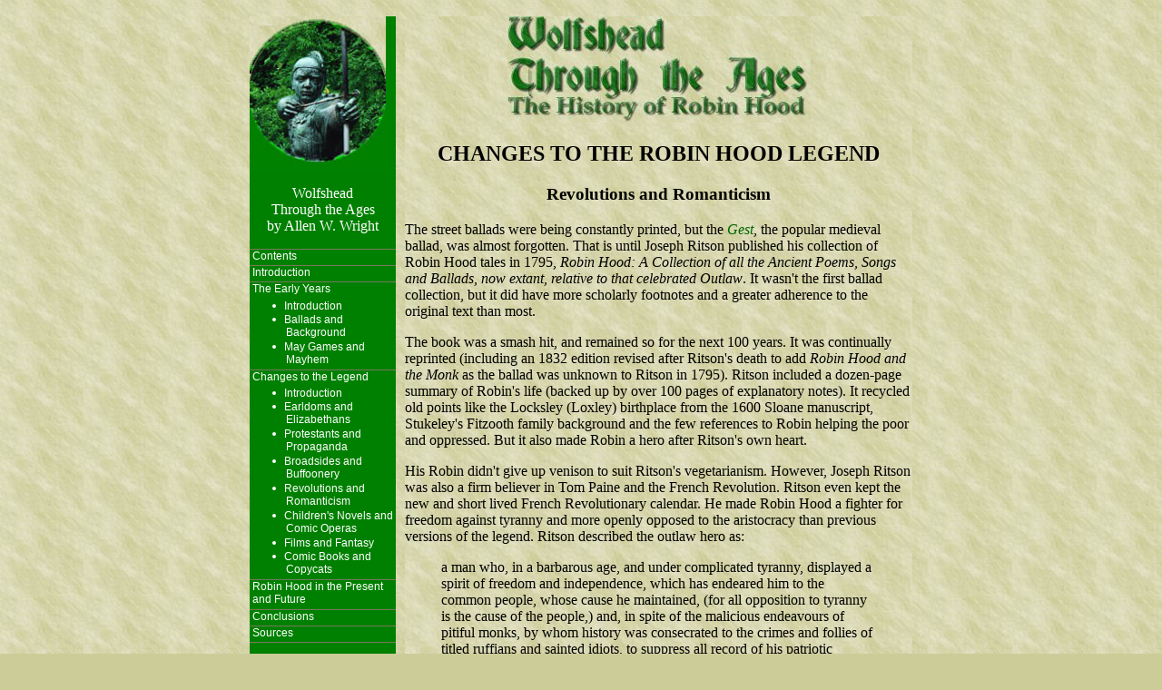

--- FILE ---
content_type: text/html
request_url: https://www.boldoutlaw.com/robages/robages7.html
body_size: 7270
content:
<!DOCTYPE doctype PUBLIC "-//w3c//dtd html 4.0 transitional//en">
<html>
<head>
     <link rel="stylesheet" href="../images/robin.css" type="text/css">   
  <meta http-equiv="Content-Type"
 content="text/html; charset=iso-8859-1">
        
  <meta name="GENERATOR"
 content="Mozilla/4.7 [en] (Win98; I) [Netscape]">
        
  <meta name="Author" content="Allen W. Wright">
        
  <meta name="Description"
 content="Explores the changes to the Robin Hood legend from Joseph Ritson's 1795 ballad collection, Sir Walter Scott's 1819 novel Ivanhoe and other 19th century novels. Focuses on Saxons vs Normans conflict.">
        
  <meta name="KeyWords"
 content="Robin Hood,wolfshead,history,legend,novel, normans, merry men, sherwood, barnsdale,through the ages,Allen W. Wright">
  <link rel="canonical" href="https://www.boldoutlaw.com/robages/robages7.html"/>
   <link rel="next" href="https://www.boldoutlaw.com/robages/robages8.html">
    <link rel="prev" href="https://www.boldoutlaw.com/robages/robages6.html">
  <title>Revolutions and Romanticism, the Robin Hood legend in late 18th and 19th centuries -- Wolfshead Through the Ages</title>
</head>
  <body bgcolor="#FFFFFF" background="../images/parchmentbackgreen.jpg" text="#000000" link="#006600" vlink="#FF0000" alink="#009900">
<div align="center">
<table align="centre" width="750" cellspacing="10" cellpadding="0" border="0">
<tr>
    <td width="150" align="left" valign="top" bgcolor="#008000" text="white" link="white">
	<img src="../images/testnav1.jpg" alt="logo - head Robin Hood statue" width="150" height="170" border="0">
	<div align="center"><p class="navhead"><a href="index.html" class="navhead">Wolfshead
<br>Through the Ages</a>
<br>by Allen W. Wright
</p></div>
	<p class="navbar"><a href="index.html" class="navbar">Contents</a></p>
	<p class="navbar"><a href="robages1.html" class="navbar">Introduction</a></p>
	<p class="navbar"><a href="robages2.html" class="navbar">The Early Years</a></p>
<ul type="none" compact class="navbar">
	<li><a href="robages2.html" class="navbar">Introduction</a></li>
<li><a href="robages2.html#ballads" class="navbar">Ballads and Background</a></li>
<li><a href="robages3.html" class="navbar">May Games and Mayhem</a></li>
</ul>
<p class="navbar"><a href="robages4.html" class="navbar">Changes to the Legend</a></p>
<ul type="none" compact class="navbar">
	<li><a href="robages4.html" class="navbar">Introduction</a></li>
	<li><a href="robages4.html#earldoms" class="navbar">Earldoms and Elizabethans</a></li>
      <li><a href="robages5.html" class="navbar">Protestants and Propaganda</a></li>
	<li><a href="robages6.html" class="navbar">Broadsides and Buffoonery</a></li>
      <li><a href="robages7.html" class="navbar">Revolutions and Romanticism</a></li> 
      <li><a href="robages8.html" class="navbar">Children's Novels and Comic Operas</a></li>
	  <li><a href="robin-hood-movies-television.html" class="navbar">Films and Fantasy</a></li>
	  <li><a href="robin-hood-comic-books.html" class="navbar">Comic Books and Copycats</a></li>
</ul>
<p class="navbar"><a href="modern-robin-novels.html" class="navbar">Robin Hood in the Present and Future</a></p>
<p class="navbar"><a href="conclusions.html" class="navbar">Conclusions</a></p>
<p class="navbar"><a href="robin-hood-sources.html" class="navbar">Sources</a></p>
<p class="navbar"></p>
<br>
	<div align="center"><p class="navhead">Part of<br><a href="https://www.boldoutlaw.com" class="navhead">Robin Hood<br>Bold Outlaw<br>of Barnsdale and Sherwood</a></p></div>
	  <br>	  
<div align="center">
<p class="navhead">
<b>Tip Jar</b><br>
Support<br> this Website</p>

<form action="https://www.paypal.com/cgi-bin/webscr" method="post">
<input type="hidden" name="cmd" value="_s-xclick">
<input type="hidden" name="hosted_button_id" value="9QAEV2UKS5H8E">
<input type="image" src="https://www.paypal.com/en_US/i/btn/x-click-butcc-donate.gif" border="0" name="submit" alt="PayPal - The safer, easier way to pay online!">
<img alt="" border="0" src="https://www.paypalobjects.com/en_US/i/scr/pixel.gif" width="1" height="1">
</form>


<p class="navsect"><a href="../donate.html" class="navbar">Click here to learn about the Tip Jar, or click on the button above to make a donation.</a></p>
</div>
<br>
<p class="navsect" align="right"><b>Main Sections</b></p>
<p class="navbar"><a href="../index.html" class="navbar">Main Page</a></p>
<p class="navbar"><a href="../robnew/" class="navbar">Introduction & What's New</a></p>
<p class="navbar"><a href="../robbeg/" class="navbar">A Beginner's Guide</a></p>
<p class="navbar"><a href="../rhbal/" class="navbar">Robin Hood Tales
<br> - Ballads & Stories</a></p>
<p class="navbar"><a href="../robages/" class="navbar">Wolfshead Through the Ages
<br> - The History of Robin Hood</a></p>
<p class="navbar"><a href="../realrob/" class="navbar">The Search for a Robin Hood</a></p>
<p class="navbar"><a href="../robspot/" class="navbar">Spotlight of the Month</a></p>
<p class="navbar"><a href="../robjour/" class="navbar">Robin Hood - A Personal Journey</a></p>
<p class="navbar"><a href="../robpics/" class="navbar">The Picture Gallery</a></p>
<p class="navbar"><a href="../robint/" class="navbar">Interviews in Sherwood</a></p>
<p class="navbar"><a href="../bboar/" class="navbar">The Blue Boar Inn
<br> - Message Board</a></p>
<p class="navbar"><a href="../roblinks/" class="navbar">Legendary Links</a></p>
<p class="navbar"><a href="../puckrobin/" class="navbar">Pook's Hill</a></p>
<p class="navbar"></p>
<br>
<br>
<p class="navsect" align="right"><b>Information</b></p>
<p class="navbar"><a href="../robnew/sitemap.html" class="navbar">Site Map</a></p>
<p class="navbar"><a href="../robnew/howto.html" class="navbar">How to use this site</a></p>
<ul type="none" compact class="navbar">
	<li><a href="../robnew/howto.html#students" class="navbar">For Students</a></li>
	<li><a href="../robnew/howto2.html" class="navbar">For Teachers</a></li>
</ul>
<p class="navbar"><a href="../robnew/search.html" class="navbar">Search This Site</a></p>
<p class="navbar"><a href="../robbeg/robbeg6.html" class="navbar">Recommended Reading and Viewing</a></p>
<p class="navbar"></p>
<br>
<br>
<p class="navsect" align="right"><b>About the Author</b></b></p>
<p class="navbar"><a href="../bio/" class="navbar">My Biography</a></p>
<p class="navbar"><a href="mailto:puck@boldoutlaw.com" class="navbar">Send me an e-mail</a></p>
<p class="navbar"><a href="https://twitter.com/BoldOutlaw" class="twitter-follow-button" data-show-count="false">Follow @BoldOutlaw</a>
<script>!function(d,s,id){var js,fjs=d.getElementsByTagName(s)[0];if(!d.getElementById(id)){js=d.createElement(s);js.id=id;js.src="//platform.twitter.com/widgets.js";fjs.parentNode.insertBefore(js,fjs);}}(document,"script","twitter-wjs");</script></p>
<p class="navbar"></p>
<br>
<br>
<p class="navsect" align="right"><b>Copyright</b></p>
<p class="navbar">All text, unless otherwise noted, and title graphics - &copy; copyright Allen W. Wright, 2013.</p>
<p class="navbar">Daniel Maclisse's 19th century Robin Hood painting is presumably public domain, given its age. One version of this painting hangs in the art gallery of Nottingham Castle.</p>
<p class="navbar"></p>
  </td>
    <td valign="top" width="600" background="../images/parchmentbackgreen.jpg">
	<div align="center">
<h1>
<a NAME="top"></a><img SRC="../images/wolfsheadtitle.jpg" ALT="WOLFSHEAD THROUGH THE AGES -- The History of Robin Hood" height=117 width=334></h1>
  </div>
      
  <div align="center">
    <h2> CHANGES TO THE 
ROBIN HOOD LEGEND</h2></div>
   
      
<div align="center"> <h3>Revolutions and Romanticism</h3></div>
   
  <p>The street
 ballads were being constantly printed, but the <i><a
 href="../robspot/gestrobinhood.html">Gest</a></i>,
 the popular medieval ballad, was almost forgotten. That is until Joseph
Ritson published his collection of Robin Hood tales in 1795, <i>Robin Hood:
A Collection of all the Ancient Poems, Songs and Ballads, now extant, relative
to that celebrated Outlaw</i>. It wasn't the first ballad collection, but it did have more scholarly footnotes and a greater adherence to the original text than most.</p> 
  <p>The
 book was a smash hit, and remained so for the next 100 years. It was continually
 reprinted (including an 1832 edition revised after Ritson's death to add <i>Robin Hood and the Monk</i> as the ballad was unknown to Ritson in 1795). Ritson included a dozen-page summary of Robin's life (backed up by over 100 pages of explanatory notes). It recycled
 old points like the Locksley (Loxley) birthplace from the 1600 Sloane manuscript, Stukeley's Fitzooth family background and the few references to Robin helping the poor and oppressed. But it also made Robin a hero
after Ritson's own heart. </p>
   
  <p>His
 Robin didn't give up venison to suit Ritson's vegetarianism. However, Joseph
 Ritson was also a firm believer in Tom Paine and the French Revolution.
Ritson even kept the new and short lived French Revolutionary calendar. He
made Robin Hood a fighter for freedom against tyranny and more openly opposed to the aristocracy than previous versions of the legend. Ritson described the outlaw hero as:</p>
<blockquote>
<p>
a man who, in a barbarous age, and under complicated tyranny, displayed a spirit of freedom and independence, which has endeared him to the common people, whose cause he maintained, (for all opposition to tyranny is the cause of the people,) and, in spite of the malicious endeavours of pitiful monks, by whom history was consecrated to the crimes
and follies of titled ruffians and sainted idiots, to suppress all record of his patriotic exertions and virtuous acts, will render his name immortal.
<br>
- Vol. 1, 1832 revised edition, pp. XV-xvi

</p>
</blockquote>   
  <p><img SRC="../images/paintb.jpg"
 alt="From Daniel Maclise's fantastic 19th century painting, the height of romanticism."
 hspace="7" vspace="7" height="258" width="120" align="left">
   Nearly
 25 years after Ritson, Robin Hood appeared in several novels and poems.
And although many of the writers were opposed to Ritson's radical politics,
their Robins also fought tyranny -- Norman tyranny in particular.
  </p>
   
  <p>The
 Normans were originally Viking raiders who in the 10th century were offered
 a piece of prime French real estate -- what became the duchy of Normandy -- if they'd keep the other Vikings from
 raiding France. After a century or so, the Normans had adopted much of the French-like culture and language of the original Norman inhabitants (although their language, sometimes called "Norman French" wasn't quite what was spoken in Paris). They were doing quite well for themselves, and Duke William of Normandy invaded and conquered England in AD 1066. Later political writers crafted poetic myths around the supposedly lost Saxon political and religious traditions. (The Saxons were one of the Germanic tribes to land in England in the 5th century and the term is often used to describe "the English".) Largely the Robin Hood legend had not been drawn into the myth of the "Norman Yoke" although both 18th century ballad editors Thomas Percy and Joseph Ritson referenced the Norman hunting practices and forest laws when writing about the Robin Hood ballads. 
   </p>
    <p>By
 the time of King Richard I and his brother, John, (when most Robin Hood
stories were now set), some historians have argued the whole Saxon versus Norman conflict had cooled.
But that didn't stop Sir Walter Scott from making the Normans the villains
in his 1819 novel, <i>Ivanhoe</i>. </p>
   <p>Stephanie Barczewski in her book Myth and National Identity in Nineteenth-Century Britain: The Legends of King Arthur and Robin Hood notes that Scott's use of the Norman / Saxon conflict differed from previous writers. "His Saxons are Saxons and his Normans are Normans not because of the unique nature of their political institutions, which he all but ignores in Ivanhoe, but because of an inherent biological distinction between them." (p. 129) (Although she notes that Scott "stops short" of how far later writers took this idea.)
</p>
<p>Robin Hood and his men (principally Tuck under the alias the Clerk of Companhurst) are merely supporting characters. Stephen Knight says "Locksley's major role is to act as military support and security officer" and compares him to "the gruff non-commissioned officer who really runs the show in a 1940s British war film."(A Complete Study, p. 173). Knight speculates that Robin might only be in the background of Ivanhoe because Scott "may well have wanted to restrain the force of someone so inherently threatening from a Tory viewpoint." 
</p>
<p>But as Barczewski states, "Scott's influence upon the subsequent treatments of the legend of Robin Hood can scarcely be exaggerated. " (p. 129) Although she doesn't state just how thoroughly Ivanhoe recrafted the Robin Hood story beyond the near-universal adoption of the Norman vs. Saxons story.
</p>
  <p>Robin
 Hood and his men were only supporting players in Scott's novel, providing
 much needed back-up to the title character. Still, Robin's appearance in
  <i>Ivanhoe</i>  influenced later tellings of the story. For example, through
most of the novel, Robin goes by the name of Locksley, which Scott says "From
the ballads of Robin Hood, we learn that this celebrated outlaw when in disguise,
sometimes  assumed the name of Locksley, from a village where he was born".
Robin did this in the ballad of Queen Catherin. But I think it was Scott's
use of "Locksley" which turned Robin (particularly the Robin of TV and movies)
from Robin Hood, born in Locksley/Loxley into "Robin of Locksley" who only
used Robin Hood as an alias. </p>
   <p>The success of <i>Ivanhoe</i> was simply astounding. Within a few months of its initial publication, there were at least six stage versions of the story - often competing for theatre goers attention on the same night. It has been adapted into operas, spin-off novels and comic books. And usually, Locksley and the other Robin Hood characters make an appearance in these adaptations. <i>Ivanhoe</i> was one of the most read novels for generations, and so its effect on the legend is not surprising. While the Robin Hood of the novel is not that different from his ballad counterpart, many of Sir Wilfred of Ivanhoe's characteristics later became associated with Robin Hood. Sir Wilfred is an ex-Crusader who is disinherited and estranged from his father. Ivanhoe fights Normans and rescues his lady love. None of these plot points appear in the Robin Hood ballads, but they are now a part of Robin's character in most modern movies and novels.</p>
  <p>And while Will Scarlet does a similar trick in a long-lost version of the <i>Queen Catherin</i> ballad, <i>Ivanhoe</i> features the first time that Robin Hood wins the archery contest by splitting an arrow. Robin Hood filmmakers have found this image to be irresistable.</p>
  
  <p> At the time Ivanhoe was being written, Robin Hood was having a resurgence of popularity. In 1818  J.R. Reynolds wrote two sonnets to his friend the Romantic poet John Keats. Reynolds described the heroes of legend coming alive through imagination, Robin Hood with his "trusty bow well gathered of the yew" and Maid Marian "Oh gentle tressed girl". Keats's response was the poem usually titled "<a href="http://d.lib.rochester.edu/robin-hood/text/keats-robin-hood">Robin Hood: To A Friend</a>". But as Stephen Knight remarked Keats played with "Reynolds' notion of revivifying Robin and Marian to comment on what they would see in our time, not on what we would feel for them." (Knight, p. 163)
</p>
<p>And if Robin should be cast<br>
Sudden from his turfed grave,<br>
And if Marian should have<br>
Once again her forest days,<br>
She would weep, and he would craze:<br>
He would swear, for all his oaks,<br>
Fall'n beneath the dockyard strokes,<br>
Have rotted on the briny seas;<br>
She would weep that her wild bees<br>
Sang not to her--strange! that honey<br>
Can't be got without hard money!</p>
<p>Another of Keats's friends, Leigh Hunt, was at work on Robin Hood "verse narratives", the first of which was published in 1820. In "<a href="http://d.lib.rochester.edu/robin-hood/text/hunt-robin-hoods-flight">Robin Hood's Flight</a>", Robin Hood poaches a deer to feed Will Scarlet (or Will Nokes, depending on the version) and kills the abbot who tries to seize them. (When Errol Flynn's Robin saves Herbert Mundin's Much in the <a href="../robspot/flynn-robinhood.html">1938 movie</a>, a version of this scene becomes firmly entrenched in the Robin Hood lore.) </p>
<p>Also, the liberal and satirical Thomas Love Peacock published his novella Maid Marian in 1822. However, Peacock's introduction stated that all but the last three chapters were written in 1818 - prior to Ivanhoe - although the latter chapters show elements from Scott.  Stephen Knight calls Peacock "the first , and in some ways, the most successful, writer to rationalize the Robin Hood materials into one structure." (p. 183). Prose lives and chapbooks had already woven incidents from the ballads together, but Peacock transformed the stories into something new. But as a satirist, Peacock also sent up the very traditions he was helping to shape. Later writers did not share Peacock's wit. But if Peacock was among the first and most successful writers to adapt the legend into long-form prose, he certainly wouldn't be the last.
</p>
   
 
     
   <p><a href="robages8.html">NEXT: Children's Novels and Comic Operas</a></p>
  
   <div align="center">
     <p class="bottom">
| <a class="bottom" href="robages6.html">BACK TO: Broadsides and Buffoonery</a> | <a class="bottom" href="#top">TOP</a>
| <a class="bottom" href="index.html">CONTENTS</a> | <a class="bottom" href="robages8.html">FORWARD TO: Children's Novels and Comic Operas</a> |</p>
</div>
<p>Sources and Further Reading:</p>

<p><a href="robin-hood-sources.html">Click here to view the general information sources used to write Wolfshead through the Ages: The History of Robin Hood.</a>
</p>
<p><a href="robin-hood-sources.html#romanticsources">Click here to view additional information sources used for this specific section.</a></p>
<div align="center">
<p>Text copyright, &copy; Allen W. Wright, 1997 - 2013.</p>      
</div>
	  <div align="center"><p><a href="https://www.boldoutlaw.com"><img
 src="../images/boldoutlawtitle2small.jpg"
 alt="Bold Outlaw of Barnsdale and Sherwood" height="68" width="200"> </a>
      </p>
      </div>
  </td>
</tr>
</table>
</div>
</body>
</html>




--- FILE ---
content_type: text/css
request_url: https://www.boldoutlaw.com/images/robin.css
body_size: 851
content:
@charset "utf-8";
/* CSS Document */

body {
	scrollbar-face-color:#006600;
	scrollbar-shadow-color#ffcc99;
	scrollbar-highlight-color:#2a314c;
	scrollbar-3dlight-color:#ffff00;
	scrollbar-darkshadow-color:#cc0000;
	scrollbar-track-color:#66cc66;
	scrollbar-arrow-color#cccccc;
	background-attachment: scroll;
	background-repeat: repeat;
	background-color: #CCCC99;
	background-image: url(parchmentbackgreen.jpg);
	font-family : "book Antiqua", georgia, "times New Roman", times, serif;
	color : Black;
}
a:link {
	font-family: "book Antiqua", georgia, "times New Roman", times, serif;
	color: #006600;
	text-decoration: none;
	}
a:visited {
	font-family: "book Antiqua", georgia, "times New Roman", times, serif;
	color: #CC0000;
	text-decoration: none;
	}
a:hover {
	font-family: "book Antiqua", georgia, "times New Roman", times, serif;
	color: white;
	background-color: #336633;
	text-decoration: none;
	}
a:active {  font-family: "book Antiqua", georgia, "times New Roman", times, serif; color: white; background-color: #CC0000; text-decoration: none}
a.navbar:link {
	font-family: Tahona,Arial, Helvetica, sans-serif;
	color: White;
	text-decoration: none;
	background : Green;
	font-size: 9pt;
	}
a.navbar:visited {
	font-family: Tahona,Arial, Helvetica, sans-serif;
	color: Silver;
	text-decoration: none;
	background: Green;
	font-size: 9pt;
}
a.navbar:hover {
	font-family: Tahona,Arial, Helvetica, sans-serif;
	color: Green;
	background-color: #CCCC99;
	text-decoration: none;
	font-size: 9pt;
}
a.navbar:active {
	font-family: Tahona,Arial, Helvetica, sans-serif;
	color: #a30000;
	background-color: #CC0000;
	text-decoration: none;
	background : #CCCC99;
   font-size: 9pt;
}
body.navbar {
	font-family: Tahona,Arial, Helvetica, sans-serif;
	list-style-position: outside;
	list-style-type: none;
	color: White;
	list-style: outside;
	background-color: Green;
	padding-left: 3px;
	padding-right: 3px;
	font-size: 9pt;
}
p.navbar {
	font-family: Tahona,Arial, Helvetica, sans-serif;
	list-style-position: outside;
	list-style-type: none;
	color: White;
	list-style: outside;
	background-color: Green;
	font-size: 9pt;
	padding-left: 3px;
	padding-right: 3px;
	margin-bottom: 2%;
	margin-top: 2%;
	border-top: thin groove #CCCC99;
}
ul.navbar  {
	font-family: Tahona,Arial, Helvetica, sans-serif;
	list-style-position: outside;
	list-style-type: none;
	color: White;
	list-style: outside;
	background-color: Green;
	font-size: smaller;
	text-indent: -2%;
	padding: -2%;
	margin-top: 0%;
	margin-bottom: 1%;
   }
a.navhead:link {
	font-family: "book Antiqua", georgia, "times New Roman", times, serif;
	color: White;
	text-decoration: none;
	background-color : Green;
	}
a.navhead:visited {
	font-family: "book Antiqua", georgia, "times New Roman", times, serif;
	color: White;
	text-decoration: none;
	background-color : Green;
	}
a.havhead:hover {  font-family: "book Antiqua", georgia, "times New Roman", times, serif; color: #66CC66; background-color: #CC0000; text-decoration: none}
a.navhead:active {  font-family: "book Antiqua", georgia, "times New Roman", times, serif; color: #FFFF99; background-color: #CC0000; text-decoration: none}
p.navhead {
	font-family: "book Antiqua", georgia, "times New Roman", times, serif;
	color: White;
	text-decoration: none;
	background-color : Green;
}
h1.navhead {
	font-family: "book Antiqua", georgia, "times New Roman", times, serif;
	color: White;
	text-decoration: none;
	background-color : Green;
	}
a.bottom:link {
	font-family: Tahona,Arial, Helvetica, sans-serif;
	color: #006600;
	text-decoration: none;
	font-size: 8pt;
}
a.bottom:visited {
	font-family: Tahona,Arial, Helvetica, sans-serif;color: #CC0000;
	text-decoration: none;
	font-size: 8pt;
}

a.bottom:hover {
	font-family: Tahona,Arial, Helvetica, sans-serif;
	color: white;
	background-color: #336633;
	text-decoration: none;
	font-size: 8pt;
}
a.bottom:active {
	font-family: Tahona,Arial, Helvetica, sans-serif;
	color: white;
	background-color: #CC0000;
	text-decoration: none;
	font-size: 8pt;
}
p.bottom {
	font-family: Tahona,Arial, Helvetica, sans-serif;
	color: #006600;
	text-decoration: none;
	font-size: 8pt;
} 	
p.navsect {
	font-family: Tahona,Arial, Helvetica, sans-serif;
	list-style-position: outside;
	list-style-type: none;
	color: White;
	list-style: outside;
	background-color: Green;
	font-size: 9pt;
	padding-left: 3px;
	padding-right: 3px;
	margin-bottom: 0%;
	margin-top: 0%;
	}	
	p.twitter-follow-button {
	font-family: Tahona,Arial, Helvetica, sans-serif;
	list-style-position: outside;
	list-style-type: none;
	color: White;
	list-style: outside;
	background-color: Green;
	font-size: 9pt;
	padding-left: 3px;
	padding-right: 3px;
	margin-bottom: 2%;
	margin-top: 2%;
	border-top: thin groove #CCCC99;
}
a.twitter-follow-button:link {
	font-family: "book Antiqua", georgia, "times New Roman", times, serif;
	color: White;
	text-decoration: none;
	background-color : Green;
	}
a.twitter-follow-button:visited {
	font-family: "book Antiqua", georgia, "times New Roman", times, serif;
	color: White;
	text-decoration: none;
	background-color : Green;
	}
a.twitter-follow-button:hover {  font-family: "book Antiqua", georgia, "times New Roman", times, serif; color: white; background-color: #CC0000; text-decoration: none}
a.twitter-follow-button {  font-family: "book Antiqua", georgia, "times New Roman", times, serif; color: #66CC33; background-color: #CC0000; text-decoration: none}